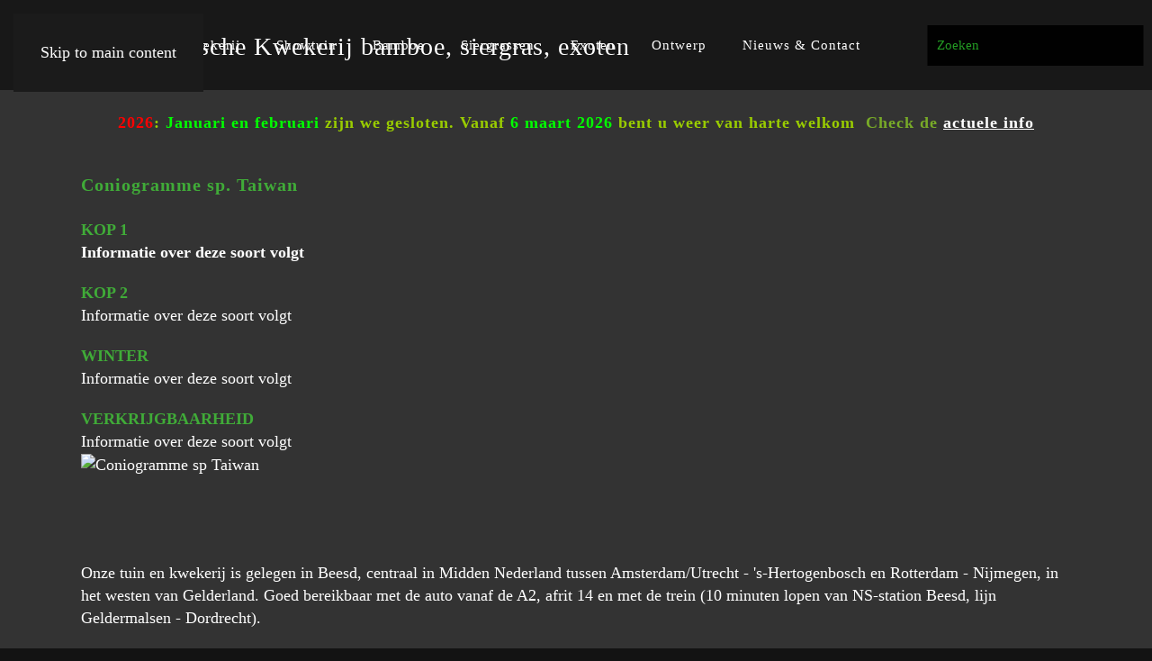

--- FILE ---
content_type: text/html; charset=utf-8
request_url: https://perkgroen.nl/coniogramme-sp-taiwan
body_size: 8370
content:
<!DOCTYPE html>
<html lang="nl-nl" dir="ltr">
    <head>
        <meta name="viewport" content="width=device-width, initial-scale=1">
        <link rel="icon" href="/images/2025/Logo-Favicon-PerkBamboe-2025.png" sizes="any">
                <link rel="icon" href="/images/2025/Logo-Favicon-PerkBamboe-2025.png" type="image/svg+xml">
                <link rel="apple-touch-icon" href="/images/2025/Logo-Favicon-PerkBamboe-2025.png">
        <meta charset="utf-8">
	<meta name="rights" content="Perk Botanische Kwekerij &amp; Tuin: Bamboe Grassen Exoten">
	<meta name="author" content="Perkgroen">
	<meta name="robots" content="index,follow">
	<meta name="description" content="Perk Botanische Kwekerij &amp; Tuin: Bamboe Grassen Exoten">
	<meta name="generator" content="VIPWebdesign Houten">
	<title>Coniogramme sp. Taiwan - Perk Botanische Kwekerij &amp; Tuin: Bamboe Grassen Exoten</title>
<link href="/media/vendor/joomla-custom-elements/css/joomla-alert.min.css?0.4.1" rel="stylesheet">
	<link href="/media/system/css/joomla-fontawesome.min.css?4.5.33" rel="preload" as="style" onload="this.onload=null;this.rel='stylesheet'">
	<link href="/templates/yootheme/css/theme.12.css?1766700714" rel="stylesheet">
	<link href="/media/plg_system_jcepro/site/css/content.min.css?86aa0286b6232c4a5b58f892ce080277" rel="stylesheet">
<script src="/media/vendor/awesomplete/js/awesomplete.min.js?1.1.7" defer></script>
	<script type="application/json" class="joomla-script-options new">{"joomla.jtext":{"JLIB_JS_AJAX_ERROR_OTHER":"Er is een fout opgetreden bij het ophalen van de JSON-gegevens: HTTP-statuscode %s.","JLIB_JS_AJAX_ERROR_PARSE":"Er is een parse fout opgetreden tijdens het verwerken van de volgende JSON-gegevens:<br><code style=\"color:inherit;white-space:pre-wrap;padding:0;margin:0;border:0;background:inherit;\">%s<\/code>","ERROR":"Fout","MESSAGE":"Bericht","NOTICE":"Attentie","WARNING":"Waarschuwing","JCLOSE":"Sluiten","JOK":"Ok","JOPEN":"Open"},"finder-search":{"url":"\/component\/finder\/?task=suggestions.suggest&amp;format=json&amp;tmpl=component&amp;Itemid=101"},"system.paths":{"root":"","rootFull":"https:\/\/perkgroen.nl\/","base":"","baseFull":"https:\/\/perkgroen.nl\/"},"csrf.token":"b6f659b4326f56f3e98b1d9a4ec4d890"}</script>
	<script src="/media/system/js/core.min.js?a3d8f8"></script>
	<script src="/media/vendor/webcomponentsjs/js/webcomponents-bundle.min.js?2.8.0" nomodule defer></script>
	<script src="/media/com_finder/js/finder.min.js?755761" type="module"></script>
	<script src="/media/system/js/joomla-hidden-mail.min.js?80d9c7" type="module"></script>
	<script src="/media/system/js/messages.min.js?9a4811" type="module"></script>
	<script src="/templates/yootheme/vendor/assets/uikit/dist/js/uikit.min.js?4.5.33"></script>
	<script src="/templates/yootheme/vendor/assets/uikit/dist/js/uikit-icons-trek.min.js?4.5.33"></script>
	<script src="/templates/yootheme/js/theme.js?4.5.33"></script>
	<script type="application/ld+json">{"@context":"https://schema.org","@graph":[{"@type":"Organization","@id":"https://perkgroen.nl/#/schema/Organization/base","name":"Perk Botanische Kwekerij & Tuin: Bamboe Grassen Exoten","url":"https://perkgroen.nl/"},{"@type":"WebSite","@id":"https://perkgroen.nl/#/schema/WebSite/base","url":"https://perkgroen.nl/","name":"Perk Botanische Kwekerij & Tuin: Bamboe Grassen Exoten","publisher":{"@id":"https://perkgroen.nl/#/schema/Organization/base"},"potentialAction":{"@type":"SearchAction","target":"https://perkgroen.nl/component/finder/search?q={search_term_string}&amp;Itemid=101","query-input":"required name=search_term_string"}},{"@type":"WebPage","@id":"https://perkgroen.nl/#/schema/WebPage/base","url":"https://perkgroen.nl/coniogramme-sp-taiwan","name":"Coniogramme sp. Taiwan - Perk Botanische Kwekerij & Tuin: Bamboe Grassen Exoten","description":"Perk Botanische Kwekerij & Tuin: Bamboe Grassen Exoten","isPartOf":{"@id":"https://perkgroen.nl/#/schema/WebSite/base"},"about":{"@id":"https://perkgroen.nl/#/schema/Organization/base"},"inLanguage":"nl-NL"},{"@type":"Article","@id":"https://perkgroen.nl/#/schema/com_content/article/612","name":"Coniogramme sp. Taiwan","headline":"Coniogramme sp. Taiwan","inLanguage":"nl-NL","author":{"@type":"Person","name":"Perkgroen"},"thumbnailUrl":"images/Varens/Coniogramme_sp_Taiwan.jpg","articleSection":"exoten soorten","dateCreated":"2022-02-01T23:20:42+00:00","interactionStatistic":{"@type":"InteractionCounter","userInteractionCount":589},"isPartOf":{"@id":"https://perkgroen.nl/#/schema/WebPage/base"}}]}</script>
	<script>window.yootheme ||= {}; var $theme = yootheme.theme = {"i18n":{"close":{"label":"Close"},"totop":{"label":"Back to top"},"marker":{"label":"Open"},"navbarToggleIcon":{"label":"Open Menu"},"paginationPrevious":{"label":"Previous page"},"paginationNext":{"label":"Volgende pagina"},"searchIcon":{"toggle":"Open Search","submit":"Submit Search"},"slider":{"next":"Next slide","previous":"Previous slide","slideX":"Slide %s","slideLabel":"%s of %s"},"slideshow":{"next":"Next slide","previous":"Previous slide","slideX":"Slide %s","slideLabel":"%s of %s"},"lightboxPanel":{"next":"Next slide","previous":"Previous slide","slideLabel":"%s of %s","close":"Close"}}};</script>
	<script type="application/ld+json">
{
    "@context": "https:\/\/schema.org",
    "@type": "GardenStore",
    "@id": "https:\/\/perkgroen.nl\/gardenstore",
    "name": "PERK Botanische Kwekerij & Tuin",
    "url": "https:\/\/perkgroen.nl\/",
    "image": "https:\/\/perkgroen.nl\/images\/Logo-Favicon-PerkBamboe.png#joomlaImage:\/\/local-images\/Logo-Favicon-PerkBamboe.png?width=100&height=100",
    "geo": {
        "@type": "GeoCoordinates",
        "latitude": "51.900125",
        "longitude": "5.186256"
    },
    "address": {
        "@type": "PostalAddress",
        "streetAddress": "Meinte 10A",
        "addressLocality": "Beesd",
        "addressRegion": "gelderland",
        "postalCode": "4153 XE",
        "addressCountry": "Nederland"
    },
    "openingHoursSpecification": [
        {
            "@type": "OpeningHoursSpecification",
            "dayOfWeek": [
                "Friday"
            ],
            "opens": "10:00",
            "closes": "17:00"
        },
        {
            "@type": "OpeningHoursSpecification",
            "dayOfWeek": [
                "Saturday"
            ],
            "opens": "10:00",
            "closes": "17:00"
        }
    ]
}
</script>
<script type="application/ld+json">
{
    "@context": "https:\/\/schema.org",
    "@type": "WebSite",
    "name": "PERK Botanische Kwekerij & Tuin",
    "url": "https:\/\/perkgroen.nl\/",
    "alternateName": "PERK Botanische Kwekerij",
    "sameAs": [
        "https:\/\/www.facebook.com\/PerkGroen\/",
        "https:\/\/www.youtube.com\/watch?v=r7EZp8602i8",
        "https:\/\/www.instagram.com\/perk.botanical.nursery\/"
    ]
}
</script>

    <!-- Matomo -->
<script>
  var _paq = window._paq = window._paq || [];
  /* tracker methods like "setCustomDimension" should be called before "trackPageView" */
  _paq.push(['trackPageView']);
  _paq.push(['enableLinkTracking']);
  (function() {
    var u="https://vipwebdesign.net/";
    _paq.push(['setTrackerUrl', u+'matomo.php']);
    _paq.push(['setSiteId', '3']);
    var d=document, g=d.createElement('script'), s=d.getElementsByTagName('script')[0];
    g.async=true; g.src=u+'matomo.js'; s.parentNode.insertBefore(g,s);
  })();
</script>
<!-- End Matomo Code -->
</head>
    <body class="">

        <div class="uk-hidden-visually uk-notification uk-notification-top-left uk-width-auto">
            <div class="uk-notification-message">
                <a href="#tm-main" class="uk-link-reset">Skip to main content</a>
            </div>
        </div>

                <div class="tm-page-container uk-clearfix">

                        <div data-src="/images/2023/Kwekerij_productieveld_bamboe_siergras_en_gembers.webp" data-srcset="/images/2023/Kwekerij_productieveld_bamboe_siergras_en_gembers.webp 2048w" data-sizes="(max-aspect-ratio: 2048/1365) 150vh" data-sources="[]" loading="eager" uk-img class="uk-background-norepeat uk-background-cover uk-background-center-left uk-background-image@m uk-position-cover uk-position-fixed"></div>
            
            
        
                


<header class="tm-header-mobile uk-hidden@l">


        <div uk-sticky show-on-up animation="uk-animation-slide-top" cls-active="uk-navbar-sticky" sel-target=".uk-navbar-container">
    
        <div class="uk-navbar-container">

            <div class="uk-container uk-container-expand">
                <nav class="uk-navbar" uk-navbar="{&quot;align&quot;:&quot;left&quot;,&quot;container&quot;:&quot;.tm-header-mobile &gt; [uk-sticky]&quot;,&quot;boundary&quot;:&quot;.tm-header-mobile .uk-navbar-container&quot;}">

                                        <div class="uk-navbar-left ">

                                                    <a href="https://perkgroen.nl/" aria-label="Terug naar home" class="uk-logo uk-navbar-item">
    <picture>
<source type="image/webp" srcset="/templates/yootheme/cache/53/Logo-Favicon-PerkBamboe-2025-53109154.webp 82w, /templates/yootheme/cache/f7/Logo-Favicon-PerkBamboe-2025-f78c4d9e.webp 164w" sizes="(min-width: 82px) 82px">
<img alt="PERK Botanische Kwekerij bamboe, siergras, exoten" loading="eager" src="/templates/yootheme/cache/ca/Logo-Favicon-PerkBamboe-2025-cacee135.png" width="82" height="75">
</picture></a>
<div class="uk-navbar-item" id="module-112">

    
    
<div class="uk-margin-remove-last-child custom" ><p><a href="/contact"><img src="/images/2022/logo/wanneer_open.png" alt="wanneer open" width="75" height="61" /></a></p></div>

</div>

                        
                        
                        
                    </div>
                    
                    
                                        <div class="uk-navbar-right">

                                                    
                        
                                                    <a uk-toggle href="#tm-dialog-mobile" class="uk-navbar-toggle uk-navbar-toggle-animate">

                <span class="uk-margin-small-right uk-text-middle">Menu</span>
        
        <div uk-navbar-toggle-icon></div>

        
    </a>
                        
                    </div>
                    
                </nav>
            </div>

        </div>

        </div>
    



    
    
        <div id="tm-dialog-mobile" class="uk-dropbar uk-dropbar-top" uk-drop="{&quot;clsDrop&quot;:&quot;uk-dropbar&quot;,&quot;flip&quot;:&quot;false&quot;,&quot;container&quot;:&quot;.tm-header-mobile &gt; [uk-sticky]&quot;,&quot;target-y&quot;:&quot;.tm-header-mobile .uk-navbar-container&quot;,&quot;mode&quot;:&quot;click&quot;,&quot;target-x&quot;:&quot;.tm-header-mobile .uk-navbar-container&quot;,&quot;stretch&quot;:true,&quot;pos&quot;:&quot;bottom-left&quot;,&quot;bgScroll&quot;:&quot;false&quot;,&quot;animateOut&quot;:true,&quot;duration&quot;:300,&quot;toggle&quot;:&quot;false&quot;}">

        <div class="tm-height-min-1-1 uk-flex uk-flex-column">

            
                        <div class="uk-margin-auto-vertical uk-text-center">
                
<div class="uk-grid uk-child-width-1-1" uk-grid>    <div>
<div class="uk-panel" id="module-menu-dialog-mobile">

    
    
<ul class="uk-nav uk-nav-primary uk-nav- uk-nav-center">
    
	<li class="item-512"><a href="/bamboe">Bamboe</a></li>
	<li class="item-520"><a href="/siergrassen">Siergrassen</a></li>
	<li class="item-528"><a href="/exoten">Exoten</a></li>
	<li class="item-511"><a href="/showtuin">Showtuin</a></li>
	<li class="item-510"><a href="/degroenetoko">Kwekerij</a></li>
	<li class="item-536"><a href="/ontwerp-tuin-met-bamboe-en-siergrassen">Ontwerp</a></li>
	<li class="item-549"><a href="/winkel">Winkel</a></li>
	<li class="item-1263"><a href="/contact-mobiel">Nieuws &amp; Contact</a></li>
	<li class="item-1582"><a href="https://perkbamboo.com/" target="_blank"><picture>
<source type="image/webp" srcset="/templates/yootheme/cache/bb/engels-bba24985.webp 50w" sizes="(min-width: 50px) 50px">
<img src="/templates/yootheme/cache/66/engels-66f24f94.png" width="50" height="50" class="uk-margin-small-right" alt loading="eager">
</picture>  </a></li></ul>

</div>
</div>    <div>
<div class="uk-panel" id="module-tm-4">

    
    

    <form id="search-tm-4" action="/component/finder/search?Itemid=101" method="get" role="search" class="uk-search js-finder-searchform uk-search-default uk-width-1-1"><span uk-search-icon></span><input name="q" class="js-finder-search-query uk-search-input" placeholder="Zoeken" required aria-label="Zoeken" type="search"><input type="hidden" name="Itemid" value="101"></form>
    

</div>
</div></div>
            </div>
            
            
        </div>

    </div>
    

</header>




<header class="tm-header uk-visible@l">



        <div uk-sticky media="@l" cls-active="uk-navbar-sticky" sel-target=".uk-navbar-container">
    
        <div class="uk-navbar-container">

            <div class="uk-container uk-container-expand">
                <nav class="uk-navbar" uk-navbar="{&quot;align&quot;:&quot;left&quot;,&quot;container&quot;:&quot;.tm-header &gt; [uk-sticky]&quot;,&quot;boundary&quot;:&quot;.tm-header .uk-navbar-container&quot;}">

                                        <div class="uk-navbar-left ">

                                                    <a href="https://perkgroen.nl/" aria-label="Terug naar home" class="uk-logo uk-navbar-item">
    <picture>
<source type="image/webp" srcset="/templates/yootheme/cache/53/Logo-Favicon-PerkBamboe-2025-53109154.webp 82w, /templates/yootheme/cache/f7/Logo-Favicon-PerkBamboe-2025-f78c4d9e.webp 164w" sizes="(min-width: 82px) 82px">
<img alt="PERK Botanische Kwekerij bamboe, siergras, exoten" loading="eager" src="/templates/yootheme/cache/ca/Logo-Favicon-PerkBamboe-2025-cacee135.png" width="82" height="75">
</picture></a>
                        
                        
                        
                    </div>
                    
                                        <div class="uk-navbar-center">

                        
                                                    
<ul class="uk-navbar-nav">
    
	<li class="item-101"><a href="/">Home</a></li>
	<li class="item-613 uk-parent"><a href="/winkel">Winkel</a>
	<div class="uk-drop uk-navbar-dropdown"><div><ul class="uk-nav uk-navbar-dropdown-nav">

		<li class="item-562"><a href="/winkel/producten-accessoires" title="Alle materialen en toebehoren ter ondersteuning van aanplant bamboes en grassen" class="uk-preserve-width"><picture>
<source type="image/webp" srcset="/templates/yootheme/cache/b5/1.2-b5fe487d.webp 100w" sizes="(min-width: 100px) 100px">
<img src="/templates/yootheme/cache/c4/1.2-c41cfdc2.jpeg" width="100" height="49" class="uk-margin-small-right" alt loading="eager">
</picture> PRODUCTEN / accessoires</a></li>
		<li class="item-563"><a href="/winkel/afhaal-verzenden" title="Advies, planten uitzoeken, afhalen of opsturen met pakket- of vrachtvervoer" class="uk-preserve-width"><picture>
<source type="image/webp" srcset="/templates/yootheme/cache/30/1.1-30cc5a89.webp 100w" sizes="(min-width: 100px) 100px">
<img src="/templates/yootheme/cache/a9/1.1-a99a0e98.jpeg" width="100" height="50" class="uk-margin-small-right" alt loading="eager">
</picture> AFHALEN / VERZENDEN</a></li></ul></div></div></li>
	<li class="item-475"><a href="/degroenetoko">Kwekerij</a></li>
	<li class="item-477"><a href="/showtuin">Showtuin</a></li>
	<li class="item-478 uk-parent"><a href="/bamboe">Bamboe</a>
	<div class="uk-drop uk-navbar-dropdown"><div><ul class="uk-nav uk-navbar-dropdown-nav">

		<li class="item-601"><a href="/bamboe/bamboekwekerij" class="uk-preserve-width"><picture>
<source type="image/webp" srcset="/templates/yootheme/cache/39/61100-39b6e5e4.webp 100w" sizes="(min-width: 100px) 100px">
<img src="/templates/yootheme/cache/2f/61100-2f0ca500.jpeg" width="100" height="63" class="uk-margin-small-right" alt loading="eager">
</picture> BAMBOE KIEZEN</a></li>
		<li class="item-602"><a href="/bamboe/bamboehagen" class="uk-preserve-width"><picture>
<source type="image/webp" srcset="/templates/yootheme/cache/3b/62100-3b581f3e.webp 100w" sizes="(min-width: 100px) 100px">
<img src="/templates/yootheme/cache/75/62100-756d9a60.jpeg" width="100" height="63" class="uk-margin-small-right" alt loading="eager">
</picture> BAMBOEHAGEN</a></li>
		<li class="item-603"><a href="/bamboe/bodembedekker" class="uk-preserve-width"><picture>
<source type="image/webp" srcset="/templates/yootheme/cache/3a/63100-3afdb688.webp 100w" sizes="(min-width: 100px) 100px">
<img src="/templates/yootheme/cache/f5/63100-f59d8d7f.jpeg" width="100" height="63" class="uk-margin-small-right" alt loading="eager">
</picture> BODEMBEDEKKER</a></li>
		<li class="item-604"><a href="/bamboe/bamboe-terras-daktuin" class="uk-preserve-width"><picture>
<source type="image/webp" srcset="/templates/yootheme/cache/3e/64100-3e85ea8a.webp 100w" sizes="(min-width: 100px) 100px">
<img src="/templates/yootheme/cache/c1/64100-c1afe4a0.jpeg" width="100" height="63" class="uk-margin-small-right" alt loading="eager">
</picture> BAMBOE OP TERRAS / DAKTUIN</a></li>
		<li class="item-605"><a href="/bamboe/bamboe-solitair" class="uk-preserve-width"><picture>
<source type="image/webp" srcset="/templates/yootheme/cache/3f/65100-3f20433c.webp 100w" sizes="(min-width: 100px) 100px">
<img src="/templates/yootheme/cache/41/65100-415ff3bf.jpeg" width="100" height="63" class="uk-margin-small-right" alt loading="eager">
</picture> BAMBOE ALS SOLITAIR</a></li>
		<li class="item-606"><a href="/bamboe/bamboebos" class="uk-preserve-width"><picture>
<source type="image/webp" srcset="/templates/yootheme/cache/3d/66100-3dceb9e6.webp 100w" sizes="(min-width: 100px) 100px">
<img src="/templates/yootheme/cache/1b/66100-1b3eccdf.jpeg" width="100" height="63" class="uk-margin-small-right" alt loading="eager">
</picture> BAMBOEBOS</a></li>
		<li class="item-607"><a href="/bamboe/bamboe-openbare-ruimte" class="uk-preserve-width"><picture>
<source type="image/webp" srcset="/templates/yootheme/cache/3c/67100-3c6b1050.webp 100w" sizes="(min-width: 100px) 100px">
<img src="/templates/yootheme/cache/9b/67100-9bcedbc0.jpeg" width="100" height="63" class="uk-margin-small-right" alt loading="eager">
</picture> BAMBOE OPENBARE RUIMTE</a></li>
		<li class="item-600"><a href="/bamboe/aanplant-onderhoud-bamboe" title="Aanplant onderhoud bamboe" class="uk-preserve-width"><picture>
<source type="image/webp" srcset="/templates/yootheme/cache/3d/66100-3dceb9e6.webp 100w" sizes="(min-width: 100px) 100px">
<img src="/templates/yootheme/cache/1b/66100-1b3eccdf.jpeg" width="100" height="63" class="uk-margin-small-right" alt loading="eager">
</picture> Aanplant / Onderhoud</a></li></ul></div></div></li>
	<li class="item-481 uk-parent"><a href="/siergrassen">Siergrassen</a>
	<div class="uk-drop uk-navbar-dropdown"><div><ul class="uk-nav uk-navbar-dropdown-nav">

		<li class="item-490"><a href="/siergrassen/siergrassen" title="grassen kiezen" class="uk-preserve-width"><picture>
<source type="image/webp" srcset="/templates/yootheme/cache/ac/7.1100-ac9ba147.webp 100w" sizes="(min-width: 100px) 100px">
<img src="/templates/yootheme/cache/96/7.1100-96d353b2.jpeg" width="100" height="63" class="uk-margin-small-right" alt loading="eager">
</picture> GRASSEN KIEZEN</a></li>
		<li class="item-491"><a href="/siergrassen/wintergroene-grassen" title="Wintergroene grassen" class="uk-preserve-width"><picture>
<source type="image/webp" srcset="/templates/yootheme/cache/ae/7.2100-ae755b9d.webp 100w" sizes="(min-width: 100px) 100px">
<img src="/templates/yootheme/cache/cc/7.2100-ccb26cd2.jpeg" width="100" height="63" class="uk-margin-small-right" alt loading="eager">
</picture> WINTERGROENE GRASSEN</a></li>
		<li class="item-492"><a href="/siergrassen/structuurgrassen" title="winterstructuur grassen" class="uk-preserve-width"><picture>
<source type="image/webp" srcset="/templates/yootheme/cache/af/7.3100-afd0f22b.webp 100w" sizes="(min-width: 100px) 100px">
<img src="/templates/yootheme/cache/4c/7.3100-4c427bcd.jpeg" width="100" height="63" class="uk-margin-small-right" alt loading="eager">
</picture> STRUCTUURGRASSEN</a></li>
		<li class="item-493"><a href="/siergrassen/reuzengrassen" title="Reuzengrassen" class="uk-preserve-width"><picture>
<source type="image/webp" srcset="/templates/yootheme/cache/ab/7.4100-aba8ae29.webp 100w" sizes="(min-width: 100px) 100px">
<img src="/templates/yootheme/cache/78/7.4100-78701212.jpeg" width="100" height="63" class="uk-margin-small-right" alt loading="eager">
</picture> REUZENGRASSEN</a></li>
		<li class="item-614"><a href="/siergrassen/grassen-op-terras-en-daktuin" class="uk-preserve-width"><picture>
<source type="image/webp" srcset="/templates/yootheme/cache/aa/7.5100-aa0d079f.webp 100w" sizes="(min-width: 100px) 100px">
<img src="/templates/yootheme/cache/f8/7.5100-f880050d.jpeg" width="100" height="63" class="uk-margin-small-right" alt loading="eager">
</picture> GRASSEN OP TERRAS / DAKTUIN</a></li>
		<li class="item-615"><a href="/siergrassen/grassentuinen" class="uk-preserve-width"><picture>
<source type="image/webp" srcset="/templates/yootheme/cache/a8/7.6100-a8e3fd45.webp 100w" sizes="(min-width: 100px) 100px">
<img src="/templates/yootheme/cache/a2/7.6100-a2e13a6d.jpeg" width="100" height="63" class="uk-margin-small-right" alt loading="eager">
</picture> GRASSENTUINEN</a></li>
		<li class="item-616"><a href="/siergrassen/grassen-in-de-openbare-ruimte" class="uk-preserve-width"><picture>
<source type="image/webp" srcset="/templates/yootheme/cache/a9/7.7100-a94654f3.webp 100w" sizes="(min-width: 100px) 100px">
<img src="/templates/yootheme/cache/22/7.7100-22112d72.jpeg" width="100" height="63" class="uk-margin-small-right" alt loading="eager">
</picture> GRASSEN OPENBARE RUIMTE</a></li></ul></div></div></li>
	<li class="item-482 uk-parent"><a href="/exoten">Exoten</a>
	<div class="uk-drop uk-navbar-dropdown"><div><ul class="uk-nav uk-navbar-dropdown-nav">

		<li class="item-554"><a href="/exoten/exoten-kiezen" class="uk-preserve-width"><picture>
<source type="image/webp" srcset="/templates/yootheme/cache/94/8.0-Exoten-kiezen100x62-94831aee.webp 100w" sizes="(min-width: 100px) 100px">
<img src="/templates/yootheme/cache/bf/8.0-Exoten-kiezen100x62-bff336a3.jpeg" width="100" height="62" class="uk-margin-small-right" alt loading="eager">
</picture> Exoten kiezen</a></li>
		<li class="item-497"><a href="/exoten/gembers" title="Gemberachtigen" class="uk-preserve-width"><picture>
<source type="image/webp" srcset="/templates/yootheme/cache/10/8.1100-10d844da.webp 100w" sizes="(min-width: 100px) 100px">
<img src="/templates/yootheme/cache/bd/8.1100-bdc63027.jpeg" width="100" height="63" class="uk-margin-small-right" alt loading="eager">
</picture> Gemberachtigen</a></li>
		<li class="item-498"><a href="/exoten/banaan-en-canna" title="banaanachtigen" class="uk-preserve-width"><picture>
<source type="image/webp" srcset="/templates/yootheme/cache/12/8.2100-1236be00.webp 100w" sizes="(min-width: 100px) 100px">
<img src="/templates/yootheme/cache/e7/8.2100-e7a70f47.jpeg" width="100" height="63" class="uk-margin-small-right" alt loading="eager">
</picture> banaanachtigen</a></li>
		<li class="item-499"><a href="/exoten/bladplanten" title="grootbladigen" class="uk-preserve-width"><picture>
<source type="image/webp" srcset="/templates/yootheme/cache/13/8.3100-139317b6.webp 100w" sizes="(min-width: 100px) 100px">
<img src="/templates/yootheme/cache/67/8.3100-67571858.jpeg" width="100" height="63" class="uk-margin-small-right" alt loading="eager">
</picture> Bladplanten</a></li>
		<li class="item-500"><a href="/exoten/palmen" title="Palmachtingen" class="uk-preserve-width"><picture>
<source type="image/webp" srcset="/templates/yootheme/cache/17/8.4100-17eb4bb4.webp 100w" sizes="(min-width: 100px) 100px">
<img src="/templates/yootheme/cache/53/8.4100-53657187.jpeg" width="100" height="63" class="uk-margin-small-right" alt loading="eager">
</picture> Palmachtingen</a></li>
		<li class="item-501"><a href="/exoten/varens" title="Varens" class="uk-preserve-width"><picture>
<source type="image/webp" srcset="/templates/yootheme/cache/16/8.5100-164ee202.webp 100w" sizes="(min-width: 100px) 100px">
<img src="/templates/yootheme/cache/d3/8.5100-d3956698.jpeg" width="100" height="63" class="uk-margin-small-right" alt loading="eager">
</picture> Varens</a></li>
		<li class="item-502"><a href="/exoten/heesters-en-bomen" title="Heesters en bomen" class="uk-preserve-width"><picture>
<source type="image/webp" srcset="/templates/yootheme/cache/14/8.6100-14a018d8.webp 100w" sizes="(min-width: 100px) 100px">
<img src="/templates/yootheme/cache/89/8.6100-89f459f8.jpeg" width="100" height="63" class="uk-margin-small-right" alt loading="eager">
</picture> Heesters en bomen</a></li>
		<li class="item-617"><a href="/exoten/exotische-bloeiers" class="uk-preserve-width"><picture>
<source type="image/webp" srcset="/templates/yootheme/cache/15/8.7100-1505b16e.webp 100w" sizes="(min-width: 100px) 100px">
<img src="/templates/yootheme/cache/09/8.7100-09044ee7.jpeg" width="100" height="63" class="uk-margin-small-right" alt loading="eager">
</picture> exotische bloeiers</a></li>
		<li class="item-2078"><a href="/exoten/exotische-bamboe-en-siergrassen-bodembedekker" class="uk-preserve-width"><picture>
<source type="image/webp" srcset="/templates/yootheme/cache/2c/Lysimachia_Zixin_4__PerkBamboe-menu-2cec6fa1.webp 100w" sizes="(min-width: 100px) 100px">
<img src="/templates/yootheme/cache/88/Lysimachia_Zixin_4__PerkBamboe-menu-88b1ce1d.jpeg" width="100" height="45" class="uk-margin-small-right" alt loading="eager">
</picture> bodembedekkers</a></li>
		<li class="item-2079"><a href="/exoten/klimplanten" class="uk-preserve-width"><picture>
<source type="image/webp" srcset="/templates/yootheme/cache/d7/Trachelospermum_jasminoides_menu-d762b17b.webp 100w" sizes="(min-width: 100px) 100px">
<img src="/templates/yootheme/cache/e4/Trachelospermum_jasminoides_menu-e4d70dd5.jpeg" width="100" height="53" class="uk-margin-small-right" alt loading="eager">
</picture> klimplanten</a></li></ul></div></div></li>
	<li class="item-483 uk-parent"><a href="/ontwerp-tuin-met-bamboe-en-siergrassen">Ontwerp</a>
	<div class="uk-drop uk-navbar-dropdown"><div><ul class="uk-nav uk-navbar-dropdown-nav">

		<li class="item-504"><a href="/ontwerp-tuin-met-bamboe-en-siergrassen/info-portfolio" title="stijl en portfolio" class="uk-preserve-width"><picture>
<source type="image/webp" srcset="/templates/yootheme/cache/0d/9.1100-0d4d570d.webp 100w" sizes="(min-width: 100px) 100px">
<img src="/templates/yootheme/cache/f3/9.1100-f34f3b8e.jpeg" width="100" height="63" class="uk-margin-small-right" alt loading="eager">
</picture> stijl en portfolio</a></li>
		<li class="item-618"><a href="/ontwerp-tuin-met-bamboe-en-siergrassen/beplantingsadvies" class="uk-preserve-width"><picture>
<source type="image/webp" srcset="/templates/yootheme/cache/0f/9.2100-0fa3add7.webp 100w" sizes="(min-width: 100px) 100px">
<img src="/templates/yootheme/cache/a9/9.2100-a92e04ee.jpeg" width="100" height="63" class="uk-margin-small-right" alt loading="eager">
</picture> Beplantingsadvies</a></li>
		<li class="item-506"><a href="/ontwerp-tuin-met-bamboe-en-siergrassen/tuinontwerp" title="Tuinontwerp" class="uk-preserve-width"><picture>
<source type="image/webp" srcset="/templates/yootheme/cache/0e/9.3100-0e060461.webp 100w" sizes="(min-width: 100px) 100px">
<img src="/templates/yootheme/cache/29/9.3100-29de13f1.jpeg" width="100" height="63" class="uk-margin-small-right" alt loading="eager">
</picture> Tuinontwerp</a></li>
		<li class="item-507"><a href="/ontwerp-tuin-met-bamboe-en-siergrassen/groenprojecten" title="park en landschapsprojecten" class="uk-preserve-width"><picture>
<source type="image/webp" srcset="/templates/yootheme/cache/0a/9.4100-0a7e5863.webp 100w" sizes="(min-width: 100px) 100px">
<img src="/templates/yootheme/cache/1d/9.4100-1dec7a2e.jpeg" width="100" height="63" class="uk-margin-small-right" alt loading="eager">
</picture> park landschapsprojecten</a></li></ul></div></div></li>
	<li class="item-1262"><a href="/contact">Nieuws &amp; Contact</a></li>
	<li class="item-1287"><a href="https://perkbamboo.com/" target="_blank" title="UK version" class="uk-preserve-width"><picture>
<source type="image/webp" srcset="/templates/yootheme/cache/bb/engels-bba24985.webp 50w" sizes="(min-width: 50px) 50px">
<img src="/templates/yootheme/cache/66/engels-66f24f94.png" width="50" height="50" class="uk-margin-small-right" alt loading="eager">
</picture>  </a></li></ul>

<div class="uk-navbar-item" id="module-tm-3">

    
    

    <form id="search-tm-3" action="/component/finder/search?Itemid=101" method="get" role="search" class="uk-search js-finder-searchform uk-search-navbar"><span uk-search-icon></span><input name="q" class="js-finder-search-query uk-search-input" placeholder="Zoeken" required aria-label="Zoeken" type="search"><input type="hidden" name="Itemid" value="101"></form>
    

</div>

                        
                    </div>
                    
                    
                </nav>
            </div>

        </div>

        </div>
    







</header>

        
        <div class="tm-page uk-margin-auto tm-page-margin-bottom">

            
            <div id="module-111" class="builder"><!-- Builder #module-111 -->
<div class="uk-section-default uk-section uk-section-xsmall uk-padding-remove-top" uk-scrollspy="target: [uk-scrollspy-class]; cls: uk-animation-fade; delay: false;">
    
        
        
        
            
                                <div class="uk-container">                
                    <div class="uk-grid tm-grid-expand uk-grid-collapse uk-margin-remove-vertical" uk-grid>
<div class="uk-width-1-2@m">
    
        
            
            
            
                
                    
<div class="uk-margin uk-text-center" uk-scrollspy-class>
        <picture>
<source type="image/webp" srcset="/templates/yootheme/cache/1d/Logo%20PERK%20Botanische%20Kwekerij%20%20%20Tuin%201-1ddb1a57.webp 600w, /templates/yootheme/cache/37/Logo%20PERK%20Botanische%20Kwekerij%20%20%20Tuin%201-3709ad0c.webp 768w, /templates/yootheme/cache/3a/Logo%20PERK%20Botanische%20Kwekerij%20%20%20Tuin%201-3ae34990.webp 1024w, /templates/yootheme/cache/ae/Logo%20PERK%20Botanische%20Kwekerij%20%20%20Tuin%201-ae80373d.webp 1199w, /templates/yootheme/cache/27/Logo%20PERK%20Botanische%20Kwekerij%20%20%20Tuin%201-2769ffc7.webp 1200w" sizes="(min-width: 600px) 600px">
<img src="/templates/yootheme/cache/22/Logo%20PERK%20Botanische%20Kwekerij%20%20%20Tuin%201-22f8b9ca.jpeg" width="600" height="129" class="el-image" alt loading="lazy">
</picture>    
    
</div>
                
            
        
    
</div>
<div class="uk-width-1-2@m uk-visible@m">
    
        
            
            
            
                
                    
<div class="uk-margin uk-text-center uk-visible@m" uk-scrollspy-class>
        <picture>
<source type="image/webp" srcset="/templates/yootheme/cache/1f/Logo%20PERK%20Botanische%20Kwekerij%20%20%20Tuin%202-1f35e08d.webp 600w, /templates/yootheme/cache/83/Logo%20PERK%20Botanische%20Kwekerij%20%20%20Tuin%202-83f93ad6.webp 768w, /templates/yootheme/cache/c7/Logo%20PERK%20Botanische%20Kwekerij%20%20%20Tuin%202-c78e2d6a.webp 1024w, /templates/yootheme/cache/ba/Logo%20PERK%20Botanische%20Kwekerij%20%20%20Tuin%202-ba527208.webp 1199w, /templates/yootheme/cache/33/Logo%20PERK%20Botanische%20Kwekerij%20%20%20Tuin%202-33bbbaf2.webp 1200w" sizes="(min-width: 600px) 600px">
<img src="/templates/yootheme/cache/78/Logo%20PERK%20Botanische%20Kwekerij%20%20%20Tuin%202-789986aa.jpeg" width="600" height="128" class="el-image" alt loading="lazy">
</picture>    
    
</div>
                
            
        
    
</div></div><div class="uk-margin-remove-vertical uk-container"><div class="uk-visible@m uk-grid tm-grid-expand uk-grid-column-collapse uk-grid-row-small uk-child-width-1-1">
<div class="uk-grid-item-match uk-flex-middle uk-width-1-1 uk-visible@m">
    
        
            
            
                        <div class="uk-panel uk-width-1-1">            
                
                    <div class="uk-panel uk-text-secondary uk-margin-remove-vertical uk-text-center uk-visible@m" uk-scrollspy-class><h5><span style="color: #99cc00;"><strong><span style="color: #ff0000;">2026</span>:</strong></span><span><strong><span style="color: #99cc00;"> <span style="color: #00ff00;">Januari en februari</span> zijn we gesloten. Vanaf <span style="color: #00ff00;">6 maart 2026</span> bent u weer van harte welkom  </span>Check de <a href="/contact">actuele info</a></strong></span></h5></div>
                
                        </div>            
        
    
</div></div></div>
                                </div>                
            
        
    
</div></div>

            <main id="tm-main" >

                
                <div id="system-message-container" aria-live="polite"></div>

                <!-- Builder #template-6lo7twzP -->
<div class="uk-section-default uk-section uk-section-xsmall">
    
        
        
        
            
                                <div class="uk-container">                
                    <div class="uk-grid tm-grid-expand uk-child-width-1-1 uk-grid-margin">
<div class="uk-width-1-1">
    
        
            
            
            
                
                    <div class="uk-panel uk-margin"><h3><span style="color: #40ab38;"><strong>Coniogramme sp. Taiwan</strong></span><span style="color: #40ab38;"><br /></span></h3>
<p><strong><span style="color: #40ab38;">KOP 1</span><em><br /></em></strong><strong>Informatie over deze soort volgt</strong><strong><br /></strong></p>
<p><span style="color: #40ab38;"><strong>KOP 2</strong></span><br />Informatie over deze soort volgt<em><br /></em></p>
<p><strong><span style="color: #40ab38;">WINTER</span></strong><br />Informatie over deze soort volgt<em></em></p>
<p><span style="color: #40ab38;"><strong>VERKRIJGBAARHEID<br /></strong></span>Informatie over deze soort volgt<br /><img src="/images/Varens/Coniogramme_sp_Taiwan.jpg" alt="Coniogramme sp Taiwan" width="1200" height="863" /></p></div>
                
            
        
    
</div></div>
                                </div>                
            
        
    
</div>

                
            </main>

            

                        <footer>
                <!-- Builder #footer -->
<div class="uk-section-default uk-section uk-section-xsmall">
    
        
        
        
            
                                <div class="uk-container">                
                    <div class="uk-grid tm-grid-expand uk-grid-column-collapse uk-child-width-1-1 uk-grid-margin">
<div class="uk-grid-item-match uk-width-1-1">
        <div class="uk-tile-primary uk-tile uk-padding-remove">    
        
            
            
            
                
                    
<div class="uk-margin uk-text-center"><a href="#" title="Naar de bovenkant van de website." uk-totop uk-scroll></a></div>
                
            
        
        </div>    
</div></div><div class="uk-grid tm-grid-expand uk-child-width-1-1 uk-margin-small">
<div class="uk-width-1-1">
    
        
            
            
            
                
                    
<div class="uk-margin">
        <a class="el-link" href="/contact-mobiel" aria-label="Route"><img src="/images/Kwekerij_Algemeen/topografische%20kaart%20locatie%20adres%20PerkBamboo%20PerkGroen%20Bamboehaag.nl.jpg" class="el-image" alt loading="lazy"></a>    
    
</div><div class="uk-panel uk-margin"><p>Onze tuin en kwekerij is gelegen in Beesd, centraal in Midden Nederland tussen Amsterdam/Utrecht - 's-Hertogenbosch en Rotterdam - Nijmegen, in het westen van Gelderland. Goed bereikbaar met de auto vanaf de A2, afrit 14 en met de trein (10 minuten lopen van NS-station Beesd, lijn Geldermalsen - Dordrecht).</p></div>
                
            
        
    
</div></div><div class="uk-grid tm-grid-expand uk-grid-small uk-margin" uk-grid>
<div class="uk-width-1-3@m">
    
        
            
            
            
                
                    
<div class="uk-margin">
    
        <div class="uk-grid uk-child-width-1-1 uk-child-width-1-2@m uk-flex-center uk-grid-medium uk-grid-match">                <div>
<div class="el-item uk-panel uk-margin-remove-first-child">
    
        
            
                
            
            
                                                
                
                    

        
                <h3 class="el-title uk-margin-top uk-margin-remove-bottom">                        Adres                    </h3>        
        
    
        
        
                <div class="el-content uk-panel uk-margin-top"><p><a href="https://www.google.com/maps/dir//51.899987,5.1862376/@51.8999982,5.1854329,161m/data=!3m1!1e3!4m2!4m1!3e0" target="_blank" rel="noopener noreferrer">Meinte 10A</a><br />4153 XE Beesd<br />The Netherlands<br /><joomla-hidden-mail  is-link="1" is-email="1" first="aW5mbw==" last="cGVya2dyb2VuLm5s" text="aW5mb0BQZXJrR3JvZW4ubmw=" base="" >Dit e-mailadres wordt beveiligd tegen spambots. JavaScript dient ingeschakeld te zijn om het te bekijken.</joomla-hidden-mail></p></div>        
        
        

                
                
            
        
    
</div></div>
                </div>
    
</div>
                
            
        
    
</div>
<div class="uk-width-1-3@m">
    
        
            
            
            
                
                    
<div class="uk-margin">
    
        <div class="uk-grid uk-child-width-1-1 uk-child-width-1-2@m uk-flex-center uk-grid-medium uk-grid-match">                <div>
<div class="el-item uk-panel uk-margin-remove-first-child">
    
        
            
                
            
            
                                                
                
                    

        
                <h3 class="el-title uk-margin-top uk-margin-remove-bottom">                        Openingstijden                    </h3>        
        
    
        
        
                <div class="el-content uk-panel uk-margin-top"><p class="rth-menu-indent">maart - november <br />vrijdag + zaterdag 10-17 uur.</p></div>        
        
        

                
                
            
        
    
</div></div>
                </div>
    
</div>
                
            
        
    
</div>
<div class="uk-grid-item-match uk-flex-middle uk-width-1-3@m">
    
        
            
            
                        <div class="uk-panel uk-width-1-1">            
                
                    
<div class="uk-margin uk-text-center" uk-scrollspy="target: [uk-scrollspy-class];">    <ul class="uk-child-width-auto uk-grid-small uk-flex-inline uk-flex-middle" uk-grid>
            <li class="el-item">
<a class="el-link uk-icon-button" href="mailto:info@perkbamboe.nl" aria-label="Mail" target="_blank" rel="noreferrer"><span uk-icon="icon: mail;"></span></a></li>
            <li class="el-item">
<a class="el-link uk-icon-button" href="https://www.facebook.com/PerkGroen/" aria-label="Facebook" target="_blank" rel="noreferrer"><span uk-icon="icon: facebook;"></span></a></li>
            <li class="el-item">
<a class="el-link uk-icon-button" href="https://www.youtube.com/watch?v=r7EZp8602i8" aria-label="Youtube" target="_blank" rel="noreferrer"><span uk-icon="icon: youtube;"></span></a></li>
            <li class="el-item">
<a class="el-link uk-icon-button" href="https://www.instagram.com/perk.botanical.nursery/" aria-label="Instagram" target="_blank" rel="noreferrer"><span uk-icon="icon: instagram;"></span></a></li>
    
    </ul></div>
                
                        </div>            
        
    
</div></div><div class="uk-grid tm-grid-expand uk-child-width-1-1 uk-grid-margin">
<div class="uk-width-1-1">
    
        
            
            
            
                
                    <div class="uk-panel uk-margin uk-text-center"><h6>BTW: NL001927779B64   <span>KvK: 09132243   <a href="/algemene-voorwaarden" target="_blank" rel="noopener noreferrer">Algemene Voorwaarden</a><br /></span></h6></div>
                
            
        
    
</div></div><div class="uk-grid tm-grid-expand uk-child-width-1-1 uk-grid-margin uk-margin-remove-bottom">
<div class="uk-width-1-1">
    
        
            
            
            
                
                    <div class="uk-panel uk-text-small uk-text-danger uk-margin"><p>2025 © All rights reserved. PERK Botanische Kwekerij &amp; Tuin. Bamboe, Siergrassen, Palmen, Bananen, Gembers, Canna, Bladplanten, Varens, Heesters, Bomen. Tropische stijl en Jungle planten. Bamboehaag, Tuinontwerp</p>
<p>
<script>// <![CDATA[
 document.currentScript.insertAdjacentHTML('afterend', '<time datetime="' + new Date().toJSON() + '">' + new Intl.DateTimeFormat(document.documentElement.lang, {year: 'numeric'}).format() + '</time>'); 
// ]]></script>
</p></div>
                
            
        
    
</div></div>
                                </div>                
            
        
    
</div>            </footer>
            
        </div>

                </div>
        
        

    </body>
</html>